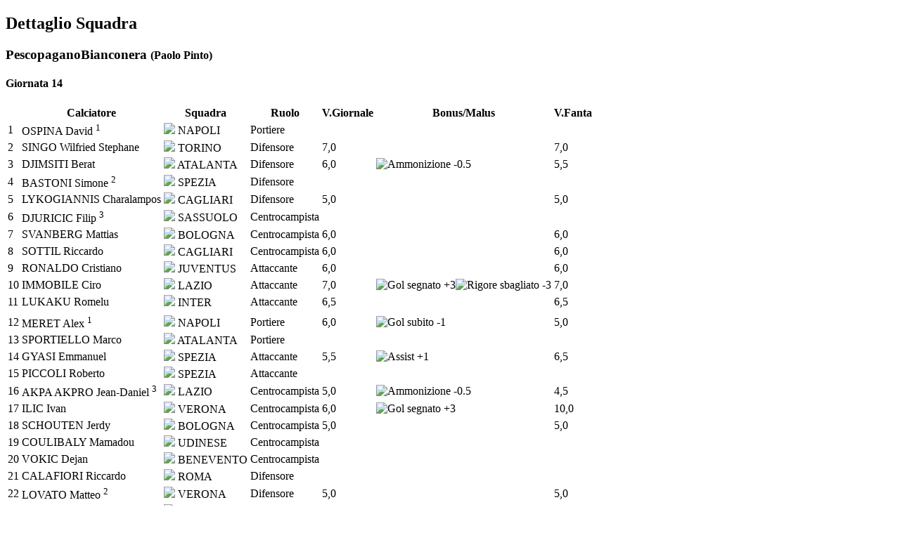

--- FILE ---
content_type: text/html; charset=utf-8
request_url: https://www.titonline.it/index.php?option=com_fantacalcio&view=fantaclassifica&layout=dettaglio&id=1159&from=2450&to=2450&tmpl=component
body_size: 2433
content:
<!DOCTYPE html>
<html lang="it-it" dir="ltr">
<head>
	<meta name="viewport" content="width=device-width, initial-scale=1, maximum-scale=1" />
	<meta charset="utf-8" />
	<meta name="keywords" content="Tito" />
	<meta name="description" content="Titonline - Il sito di Tito" />
	<meta name="generator" content="Joomla! - Open Source Content Management" />
	<title>Titonline - Il sito di Tito</title>
	<link href="/templates/protostar/favicon.ico" rel="shortcut icon" type="image/vnd.microsoft.icon" />
	<link href="/components/com_fantacalcio/assets/css/fantacalcio.css" rel="stylesheet" />
	<link href="/administrator/templates/system/css/system.css" rel="stylesheet" />
	<link href="/plugins/system/jce/css/content.css?badb4208be409b1335b815dde676300e" rel="stylesheet" />
	<link href="/templates/protostar/css/template.css?1f70a9f03fd682137aa30cf5e0b72990" rel="stylesheet" />
	<script src="/components/com_fantacalcio/assets/js/jquery-1.9.1.js"></script>
	<script src="/components/com_fantacalcio/assets/js/jquery-no-conflict.js"></script>
	<script src="/components/com_fantacalcio/assets/js/jquery-ui-1.10.3.custom.min.js"></script>
	<script src="/components/com_fantacalcio/assets/js/jquery.ui.touch-punch.min.js"></script>
	<script src="/components/com_fantacalcio/assets/js/jquery.jscrollpane.min.js"></script>
	<script src="/media/jui/js/jquery.min.js?1f70a9f03fd682137aa30cf5e0b72990"></script>
	<script src="/media/jui/js/jquery-noconflict.js?1f70a9f03fd682137aa30cf5e0b72990"></script>
	<script src="/media/jui/js/jquery-migrate.min.js?1f70a9f03fd682137aa30cf5e0b72990"></script>
	<script src="/media/jui/js/bootstrap.min.js?1f70a9f03fd682137aa30cf5e0b72990"></script>
	<script src="/templates/protostar/js/template.js?1f70a9f03fd682137aa30cf5e0b72990"></script>
	<!--[if lt IE 9]><script src="/media/jui/js/html5.js?1f70a9f03fd682137aa30cf5e0b72990"></script><![endif]-->
	<script>
jq(function() {var btn = jq('#toolbar button'); if(btn) btn.click(function(event) {event.preventDefault()})})
	</script>
	<link href="/administrator/templates/isis/css/template.css" rel="stylesheet" type="text/css" />

<!--[if IE 7]>
<link href="/administrator/templates/isis/css/ie7.css" rel="stylesheet" type="text/css" />
<![endif]-->
<!--[if gte IE 8]>

<link href="/administrator/templates/bluestork/css/ie8.css" rel="stylesheet" type="text/css" />
<![endif]-->
<link rel="stylesheet" href="/administrator/templates/isis/css/rounded.css" type="text/css" />

<!-- Matomo -->
<script>
  var _paq = window._paq = window._paq || [];
  /* tracker methods like "setCustomDimension" should be called before "trackPageView" */
  _paq.push(["setDocumentTitle", document.domain + "/" + document.title]);
  _paq.push(["setCookieDomain", "*.www.titonline.it"]);
  _paq.push(["setDomains", ["*.www.titonline.it"]]);
  _paq.push(['trackPageView']);
  _paq.push(['enableLinkTracking']);
  (function() {
    var u="//matomo.vertigocoop.it/";
    _paq.push(['setTrackerUrl', u+'matomo.php']);
    _paq.push(['setSiteId', '1']);
    var d=document, g=d.createElement('script'), s=d.getElementsByTagName('script')[0];
    g.async=true; g.src=u+'matomo.js'; s.parentNode.insertBefore(g,s);
  })();
</script>
<noscript><p><img src="//matomo.vertigocoop.it/matomo.php?idsite=1&amp;rec=1" style="border:0;" alt="" /></p></noscript>
<!-- End Matomo Code --></head>
<body class="contentpane modal">
	<div id="system-message-container">
	</div>

	<h2>Dettaglio Squadra</h2>
<h3>PescopaganoBianconera <small>(Paolo Pinto)</small></h3>
    <h4>Giornata 14</h4>
    <table class="table table-striped">
        <thead>
            <tr><th></th><th class="nowrap center">Calciatore</th><th class="nowrap center">Squadra</th><th class="nowrap center">Ruolo</th><th class="nowrap center">V.Giornale</th><th class="nowrap center">Bonus/Malus</th><th class="nowrap center">V.Fanta</th></tr>
        </thead>
        <tfoot>
            <tr>
                <td style="text-align:right;" colspan="5">Somma Voti</td>
                <td></td>
                <td class="center">63,5 </td>
            </tr>
            <tr>
                <td style="text-align:right;" colspan="5">Modificatore Difesa</td>
                <td></td>
                <td class="center">1,0 </td>
            </tr>
            <tr>

                <td style="text-align:right;" colspan="5">Totali</td>
                <td></td>
                <td class="center">64,5 </td>
            </tr>
        </tfoot>
        <tbody>
            <tr class="row0 sostituito" item-id="45360" parents="" level="1">
                <td class="center">1</td>
                <td class="">OSPINA David&nbsp;<sup>1</sup></td>
                <td class="center"><img src="/components/com_fantacalcio/assets/images/stemmi/napoli.png"> NAPOLI</td>
                <td class="center">Portiere</td>
                <td class="center"></td>
                <td class="center"></td>
                <td class="center"></td>
            </tr>

            <tr class="row1 presente" item-id="45360" parents="" level="1">
                <td class="center">2</td>
                <td class="">SINGO Wilfried Stephane</td>
                <td class="center"><img src="/components/com_fantacalcio/assets/images/stemmi/torino.png"> TORINO</td>
                <td class="center">Difensore</td>
                <td class="center">7,0</td>
                <td class="center"></td>
                <td class="center">7,0</td>
            </tr>

            <tr class="row0 presente" item-id="45360" parents="" level="1">
                <td class="center">3</td>
                <td class="">DJIMSITI Berat</td>
                <td class="center"><img src="/components/com_fantacalcio/assets/images/stemmi/atalanta.png"> ATALANTA</td>
                <td class="center">Difensore</td>
                <td class="center">6,0</td>
                <td class="center"><img title="Ammonizione -0.5" src="/components/com_fantacalcio/assets/images/giallo.png"></td>
                <td class="center">5,5</td>
            </tr>

            <tr class="row1 sostituito" item-id="45360" parents="" level="1">
                <td class="center">4</td>
                <td class="">BASTONI Simone&nbsp;<sup>2</sup></td>
                <td class="center"><img src="/components/com_fantacalcio/assets/images/stemmi/spezia.png"> SPEZIA</td>
                <td class="center">Difensore</td>
                <td class="center"></td>
                <td class="center"></td>
                <td class="center"></td>
            </tr>

            <tr class="row0 presente" item-id="45360" parents="" level="1">
                <td class="center">5</td>
                <td class="">LYKOGIANNIS Charalampos</td>
                <td class="center"><img src="/components/com_fantacalcio/assets/images/stemmi/cagliari.png"> CAGLIARI</td>
                <td class="center">Difensore</td>
                <td class="center">5,0</td>
                <td class="center"></td>
                <td class="center">5,0</td>
            </tr>

            <tr class="row1 sostituito" item-id="45360" parents="" level="1">
                <td class="center">6</td>
                <td class="">DJURICIC Filip&nbsp;<sup>3</sup></td>
                <td class="center"><img src="/components/com_fantacalcio/assets/images/stemmi/sassuolo.png"> SASSUOLO</td>
                <td class="center">Centrocampista</td>
                <td class="center"></td>
                <td class="center"></td>
                <td class="center"></td>
            </tr>

            <tr class="row0 presente" item-id="45360" parents="" level="1">
                <td class="center">7</td>
                <td class="">SVANBERG Mattias</td>
                <td class="center"><img src="/components/com_fantacalcio/assets/images/stemmi/bologna.png"> BOLOGNA</td>
                <td class="center">Centrocampista</td>
                <td class="center">6,0</td>
                <td class="center"></td>
                <td class="center">6,0</td>
            </tr>

            <tr class="row1 presente" item-id="45360" parents="" level="1">
                <td class="center">8</td>
                <td class="">SOTTIL Riccardo</td>
                <td class="center"><img src="/components/com_fantacalcio/assets/images/stemmi/cagliari.png"> CAGLIARI</td>
                <td class="center">Centrocampista</td>
                <td class="center">6,0</td>
                <td class="center"></td>
                <td class="center">6,0</td>
            </tr>

            <tr class="row0 presente" item-id="45360" parents="" level="1">
                <td class="center">9</td>
                <td class="">RONALDO Cristiano</td>
                <td class="center"><img src="/components/com_fantacalcio/assets/images/stemmi/juventus.png"> JUVENTUS</td>
                <td class="center">Attaccante</td>
                <td class="center">6,0</td>
                <td class="center"></td>
                <td class="center">6,0</td>
            </tr>

            <tr class="row1 presente" item-id="45360" parents="" level="1">
                <td class="center">10</td>
                <td class="">IMMOBILE Ciro</td>
                <td class="center"><img src="/components/com_fantacalcio/assets/images/stemmi/lazio.png"> LAZIO</td>
                <td class="center">Attaccante</td>
                <td class="center">7,0</td>
                <td class="center"><img title="Gol segnato +3" src="/components/com_fantacalcio/assets/images/goal.png"><img title="Rigore sbagliato -3" src="/components/com_fantacalcio/assets/images/rigore_sbagliato.png"></td>
                <td class="center">7,0</td>
            </tr>

            <tr class="row0 presente" item-id="45360" parents="" level="1">
                <td class="center">11</td>
                <td class="">LUKAKU Romelu</td>
                <td class="center"><img src="/components/com_fantacalcio/assets/images/stemmi/inter.png"> INTER</td>
                <td class="center">Attaccante</td>
                <td class="center">6,5</td>
                <td class="center"></td>
                <td class="center">6,5</td>
            </tr>

<tr><td colspan="7"></td></tr>
            <tr class="row1 subentrante" item-id="45360" parents="" level="1">
                <td class="center">12</td>
                <td class="">MERET Alex&nbsp;<sup>1</sup></td>
                <td class="center"><img src="/components/com_fantacalcio/assets/images/stemmi/napoli.png"> NAPOLI</td>
                <td class="center">Portiere</td>
                <td class="center">6,0</td>
                <td class="center"><img title="Gol subito -1" src="/components/com_fantacalcio/assets/images/goal_subito.png"></td>
                <td class="center">5,0</td>
            </tr>

            <tr class="row0" item-id="45360" parents="" level="1">
                <td class="center">13</td>
                <td class="">SPORTIELLO Marco&nbsp;</td>
                <td class="center"><img src="/components/com_fantacalcio/assets/images/stemmi/atalanta.png"> ATALANTA</td>
                <td class="center">Portiere</td>
                <td class="center"></td>
                <td class="center"></td>
                <td class="center"></td>
            </tr>

            <tr class="row1" item-id="45360" parents="" level="1">
                <td class="center">14</td>
                <td class="">GYASI Emmanuel&nbsp;</td>
                <td class="center"><img src="/components/com_fantacalcio/assets/images/stemmi/spezia.png"> SPEZIA</td>
                <td class="center">Attaccante</td>
                <td class="center">5,5</td>
                <td class="center"><img title="Assist +1" src="/components/com_fantacalcio/assets/images/assist.png"></td>
                <td class="center">6,5</td>
            </tr>

            <tr class="row0" item-id="45360" parents="" level="1">
                <td class="center">15</td>
                <td class="">PICCOLI Roberto&nbsp;</td>
                <td class="center"><img src="/components/com_fantacalcio/assets/images/stemmi/spezia.png"> SPEZIA</td>
                <td class="center">Attaccante</td>
                <td class="center"></td>
                <td class="center"></td>
                <td class="center"></td>
            </tr>

            <tr class="row1 subentrante" item-id="45360" parents="" level="1">
                <td class="center">16</td>
                <td class="">AKPA AKPRO Jean-Daniel&nbsp;<sup>3</sup></td>
                <td class="center"><img src="/components/com_fantacalcio/assets/images/stemmi/lazio.png"> LAZIO</td>
                <td class="center">Centrocampista</td>
                <td class="center">5,0</td>
                <td class="center"><img title="Ammonizione -0.5" src="/components/com_fantacalcio/assets/images/giallo.png"></td>
                <td class="center">4,5</td>
            </tr>

            <tr class="row0" item-id="45360" parents="" level="1">
                <td class="center">17</td>
                <td class="">ILIC Ivan&nbsp;</td>
                <td class="center"><img src="/components/com_fantacalcio/assets/images/stemmi/verona.png"> VERONA</td>
                <td class="center">Centrocampista</td>
                <td class="center">6,0</td>
                <td class="center"><img title="Gol segnato +3" src="/components/com_fantacalcio/assets/images/goal.png"></td>
                <td class="center">10,0</td>
            </tr>

            <tr class="row1" item-id="45360" parents="" level="1">
                <td class="center">18</td>
                <td class="">SCHOUTEN Jerdy&nbsp;</td>
                <td class="center"><img src="/components/com_fantacalcio/assets/images/stemmi/bologna.png"> BOLOGNA</td>
                <td class="center">Centrocampista</td>
                <td class="center">5,0</td>
                <td class="center"></td>
                <td class="center">5,0</td>
            </tr>

            <tr class="row0" item-id="45360" parents="" level="1">
                <td class="center">19</td>
                <td class="">COULIBALY Mamadou&nbsp;</td>
                <td class="center"><img src="/components/com_fantacalcio/assets/images/stemmi/udinese.png"> UDINESE</td>
                <td class="center">Centrocampista</td>
                <td class="center"></td>
                <td class="center"></td>
                <td class="center"></td>
            </tr>

            <tr class="row1 ceduto" item-id="45360" parents="" level="1">
                <td class="center">20</td>
                <td class="">VOKIC Dejan&nbsp;</td>
                <td class="center"><img src="/components/com_fantacalcio/assets/images/stemmi/benevento.png"> BENEVENTO</td>
                <td class="center">Centrocampista</td>
                <td class="center"></td>
                <td class="center"></td>
                <td class="center"></td>
            </tr>

            <tr class="row0" item-id="45360" parents="" level="1">
                <td class="center">21</td>
                <td class="">CALAFIORI Riccardo&nbsp;</td>
                <td class="center"><img src="/components/com_fantacalcio/assets/images/stemmi/roma.png"> ROMA</td>
                <td class="center">Difensore</td>
                <td class="center"></td>
                <td class="center"></td>
                <td class="center"></td>
            </tr>

            <tr class="row1 subentrante" item-id="45360" parents="" level="1">
                <td class="center">22</td>
                <td class="">LOVATO Matteo&nbsp;<sup>2</sup></td>
                <td class="center"><img src="/components/com_fantacalcio/assets/images/stemmi/verona.png"> VERONA</td>
                <td class="center">Difensore</td>
                <td class="center">5,0</td>
                <td class="center"></td>
                <td class="center">5,0</td>
            </tr>

            <tr class="row0" item-id="45360" parents="" level="1">
                <td class="center">23</td>
                <td class="">RAMOS Juan&nbsp;</td>
                <td class="center"><img src="/components/com_fantacalcio/assets/images/stemmi/spezia.png"> SPEZIA</td>
                <td class="center">Difensore</td>
                <td class="center"></td>
                <td class="center"></td>
                <td class="center"></td>
            </tr>
        </tbody>

    </table>


</body>
</html>
